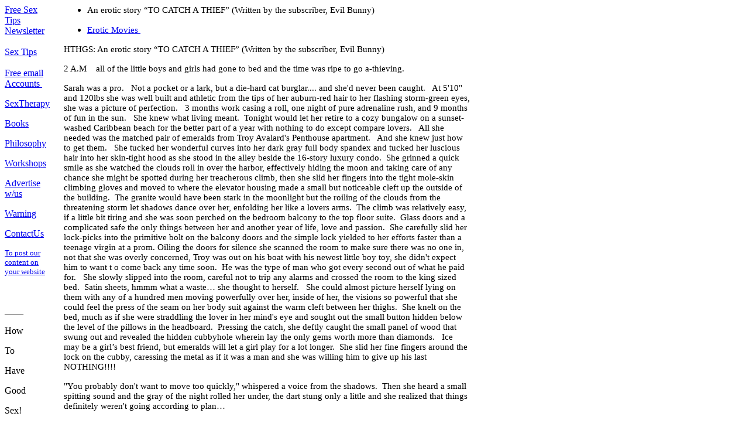

--- FILE ---
content_type: text/html
request_url: http://howtohavegoodsex.com/subscriber.to%20catch%20a%20thief.htm
body_size: 32372
content:
<html>

<!-- #BeginTemplate "index.dwt" -->

<head>
<meta http-equiv="Content-Language" content="en-us">
<meta http-equiv="Content-Type" content="text/html; charset=windows-1252">
<!-- #BeginEditable "doctitle" -->
<title>erotica</title>
<!-- #EndEditable -->
</head>

<body>

<table dir="ltr" cellSpacing="0" cellPadding="0" width="63%" border="0" id="table1">
	<tr>
		<td vAlign="top" width="1%">
		<font face="Benguiat Frisky" color="#990000">
		<a href="http://howtohavegoodsex.com/sextips.htm">Free Sex Tips 
		Newsletter</a></font><font face="Benguiat Frisky"><br>
		</font><br>
		<font face="Benguiat Frisky" color="#990000">
		<a href="http://howtohavegoodsex.com/sex.htm">Sex Tips<br>
		</a></font><font face="Benguiat Frisky"><br>
		</font><font face="Benguiat Frisky" color="#990000">
		<a href="http://howtohavegoodsex.com/email_login.htm">Free email 
		Accounts&nbsp;</a></font><p><font face="Benguiat Frisky" color="#990000">
		<a href="http://www.sextherapyinphiladelphia.com">SexTherapy</a></font></p>
		<p><font face="Benguiat Frisky" color="#990000">
		<a href="http://howtohavegoodsex.com/books.htm">Books</a></font></p>
		<p><font face="Benguiat Frisky" color="#990000">
		<a href="http://howtohavegoodsex.com/philosophy.htm">Philosophy</a></font></p>
		<p><font face="Benguiat Frisky" color="#990000">
		<a href="http://howtohavegoodsex.com/workshop.htm">Workshops</a></font></p>
		<p><font face="Benguiat Frisky" color="#990000">
		<a href="http://howtohavegoodsex.com/advertise.htm">Advertise w/us</a></font></p>
		<p><font face="Benguiat Frisky" color="#990000">
		<a href="http://howtohavegoodsex.com/warning.htm">Warning</a></font></p>
		<p><a href="http://howtohavegoodsex.com/ContactUs.htm">ContactUs</a></p>
		<p><font size="2">
		<a href="http://howtohavegoodsex.com/to_post_our_content_on_your_webs.htm">
		To post our content on your website</a></font></p>
		<p>&nbsp;</p>
		<p><font face="Benguiat Frisky">____</font></p>
		<p><font face="Benguiat Frisky">How</font></p>
		<p><font face="Benguiat Frisky">To</font></p>
		<p><font face="Benguiat Frisky">Have</font></p>
		<p><font face="Benguiat Frisky">Good</font></p>
		<p><font face="Benguiat Frisky">Sex!</font></p>
		<p><font face="Benguiat Frisky" color="#990000">
		<a href="http://howtohavegoodsex.com/pasttips.htm">Past Tips</a></font></td>
		<td vAlign="top" width="24">&nbsp;</td>
		<td vAlign="top"><!-- #BeginEditable "main%20part" -->
<ul>
  <li>
    <p class="MsoNormal"><span style="font-size:11.0pt;mso-bidi-font-size:12.0pt">
An erotic story “TO CATCH A THIEF” (Written by the subscriber, Evil Bunny)<o:p>
    &nbsp;
</span></li>
  <li>
    <p class="MsoNormal"><span style="font-size: 11.0pt; mso-bidi-font-size: 12.0pt"><a href="http://www.gamelink.com/gl/main.asp?src=gl&amp;ref=goodsex">Erotic
    Movies&nbsp;</a></span></li>
</ul>
<p class="MsoNormal"><span style="font-size:11.0pt;mso-bidi-font-size:12.0pt">HTHGS:
An erotic story “TO CATCH A THIEF” (Written by the subscriber, Evil Bunny)<o:p>
</o:p>
</span></p>
<p class="MsoNormal"><span style="font-size:11.0pt;mso-bidi-font-size:12.0pt">2
A.M&nbsp;&nbsp;&nbsp; all of the little boys and girls had gone to bed and the
time was ripe to go a-thieving.&nbsp;&nbsp; <o:p>
</o:p>
</span></p>
<p class="MsoNormal"><span style="font-size:11.0pt;mso-bidi-font-size:12.0pt">Sarah
was a pro.&nbsp;&nbsp; Not a pocket or a lark, but a die-hard cat burglar....
and she'd never been caught.&nbsp;&nbsp; At 5'10&quot; and 120lbs she was well
built and athletic from the tips of her auburn-red hair to her flashing
storm-green eyes, she was a picture of perfection.&nbsp;&nbsp; 3 months work
casing a roll, one night of pure adrenaline rush, and 9 months of fun in the
sun.&nbsp;&nbsp; She knew what living meant.&nbsp; Tonight would let her retire
to a cozy bungalow on a sunset-washed Caribbean beach for the better part of a
year with nothing to do except compare lovers.&nbsp;&nbsp; All she needed was
the matched pair of emeralds from Troy Avalard's Penthouse apartment.&nbsp;&nbsp;
And she knew just how to get them.&nbsp;&nbsp; She tucked her wonderful curves
into her dark gray full body spandex and tucked her luscious hair into her
skin-tight hood as she stood in the alley beside the 16-story luxury condo.&nbsp;
She grinned a quick smile as she watched the clouds roll in over the harbor,
effectively hiding the moon and taking care of any chance she might be spotted
during her treacherous climb, then she slid her fingers into the tight mole-skin
climbing gloves and moved to where the elevator housing made a small but
noticeable cleft up the outside of the building.&nbsp; The granite would have
been stark in the moonlight but the roiling of the clouds from the threatening
storm let shadows dance over her, enfolding her like a lovers arms.&nbsp; The
climb was relatively easy, if a little bit tiring and she was soon perched on
the bedroom balcony to the top floor suite.&nbsp; Glass doors and a complicated
safe the only things between her and another year of life, love and passion.&nbsp;
She carefully slid her lock-picks into the primitive bolt on the balcony doors
and the simple lock yielded to her efforts faster than a teenage virgin at a
prom. Oiling the doors for silence she scanned the room to make sure there was
no one in, not that she was overly concerned, Troy was out on his boat with his
newest little boy toy,&nbsp;she didn't expect him to want t o come back any time
soon.&nbsp; He was the type of man who got every second out of what he paid for.&nbsp;&nbsp;
She slowly slipped into the room,&nbsp;careful not to trip any alarms and
crossed the room to the king sized bed.&nbsp; Satin sheets, hmmm what a waste…
she thought to herself.&nbsp;&nbsp; She could almost picture herself lying on
them with any of a hundred men moving powerfully over her, inside of her, the
visions so powerful that she could feel the press of the seam on her body suit
against the warm cleft between her thighs.&nbsp; She knelt on the bed, much as
if she were straddling the lover in her mind's eye and sought out the small
button hidden below the level of the pillows in the headboard.&nbsp; Pressing
the catch, she deftly caught the small panel of wood that swung out and revealed
the hidden cubbyhole wherein lay the only gems worth more than diamonds.&nbsp;&nbsp;
Ice may be a girl’s best friend, but emeralds will let a girl play for a lot
longer.&nbsp; She slid her fine fingers around the lock on the cubby, caressing
the metal as if it was a man and she was willing him to give up his last
NOTHING!!!!<o:p>
</o:p>
</span></p>
<p class="MsoNormal"><span style="font-size:11.0pt;mso-bidi-font-size:12.0pt">&quot;You
probably don't want to move too quickly,&quot; whispered a voice from the
shadows.&nbsp; Then she heard a small spitting sound and the gray of the night
rolled her under,&nbsp;the dart stung only a little and she realized that things
definitely weren't going according to plan…<o:p>
</o:p>
</span></p>
<p class="MsoNormal"><span style="font-size:11.0pt;mso-bidi-font-size:12.0pt">&nbsp;
<o:p>
</o:p>
</span></p>
<p class="MsoNormal"><span style="font-size:11.0pt;mso-bidi-font-size:12.0pt">Marcus
was a burglar's burglar.&nbsp;&nbsp; He was the guy you went to when you
absolutely had to have the best, and his reputation was everything.&nbsp;&nbsp;
The harder the target, the better his rep when he ripped it off, the higher the
prices he could charge his clients.&nbsp; There was only one problem.&nbsp;&nbsp;
Two years, two top-paying jobs, both of them he managed to break in to just as
the gorgeous girl passed out on the bed had left with the goods. No product, no
pay.&nbsp;&nbsp; She was seriously crimping his style,&nbsp;and the little
gimmick with the phone that she had pulled on him at the last heist had almost
gotten him 5 to 10 at Joliet, courtesy of the NYPD.&nbsp; Saucy, daring, but
definitely a dumb move on her part, she really shouldn't have done that,&nbsp;it
was bad enough she pulled the heist in his backyard,&nbsp;twice as bad that she
almost made him take the fall for it.&nbsp; So Marcus decided someone would have
to teach the high-rolling chick a lesson.&nbsp; The Type that Daddy never could.<o:p>
</o:p>
</span></p>
<p class="MsoNormal"><span style="font-size:11.0pt;mso-bidi-font-size:12.0pt">&nbsp;<o:p>
</o:p>
</span></p>
<p class="MsoNormal"><span style="font-size:11.0pt;mso-bidi-font-size:12.0pt">Marcus
silently moved over to the bed and tenderly removed the small hypodermic dart
from her thigh.&nbsp; He stretched her out on the bed and carefully pulled the
hood from her head, artfully arranging the cascade of wavy silken hair in a fan
about her face.&nbsp;&nbsp; Moving quickly but carefully he cuffed her wrists
and ankles to the four posts of the bed, slid a dark blindfold over her eyes,
then slid a slim switchblade from his pocket and sat on the edge of the bed
waiting for her to wake up.&nbsp;&nbsp; He'd paid Troy a small fortune for the
use of his penthouse, and was certain they would remain undisturbed for the next
several days.&nbsp; Now it was time to see whether she had the guts to make it
in the business, or whether she was going to just fall apart like so many others
do when they finally trip up.<o:p>
</o:p>
</span></p>
<p class="MsoNormal"><span style="font-size:11.0pt;mso-bidi-font-size:12.0pt">&nbsp;<o:p>
</o:p>
</span></p>
<p class="MsoNormal"><span style="font-size:11.0pt;mso-bidi-font-size:12.0pt">The
first thing she woke up to was the cold kiss of a steel blade gently parting the
seams on her skin-tight suit,&nbsp;she couldn't see anything and the pressure
around her face let her know immediately that she had been blindfolded and
gagged.&nbsp; Not that she was about to scream anyway,&nbsp;It would be pretty
hard for her to explain what she was doing dressed like this in the bed of a
notorious women-hater like Troy.&nbsp; The question was,&nbsp;she knew for
certain the Troy was out on his boat,&nbsp;so who had trapped her during her
heist?&nbsp;&nbsp; More importantly what was going to happen to her now?&nbsp;
Rape wasn't out of the question, in fact the way she was bound she reasoned that
it was in fact likely, though no pro she knew would stoop to such a thing, and
most rapists wouldn't go to all this trouble when there was always easier meat
on the streets.&nbsp; These thoughts raced through her mind as she cautiously
tested the restraints at hand and foot hoping not to alert whoever held her
captive to the fact that she was awake.&nbsp;&nbsp; She felt the thin ice-cold
edge of a razor or knife of some kind as it lazily carved her suit into smaller
and smaller strips of material. As the back edge of the blade gently grazed her
cleft she couldn't help a small intake of air, a gasp of surprise to the
electric tingle the feel of cold steel excited in her.&nbsp; And surprisingly,
she felt the gag silently removed. Strong hands that throbbed with heat pressed
gently along her arms and then along her sides, as the thumbs barely rested over
her nipples.&nbsp;&nbsp; She tried to ignore what was happening, but her body
betrayed her as her nipples slowly came erect under the stranger's gentle
caress. Did she dare to speak?&nbsp; Or would that just get the gag put back in
her mouth. Sarah found it hard to play at a game that she didn't know the rules
to. The gloriously heated hands moved away from her body and for a moment all
she could sense was the breathing of the person on the bed with her. As yet she
didn't even know if it was a man or a woman.&nbsp; But she did know that whoever
it was hadn't given up on the blade just yet.&nbsp; She felt the knife slide
between her skin and the tattered remains of her night suit,&nbsp;in a few
second the suit had carefully been cut away, her arms and legs were still
encased in the sheer dark gray material and a small collar of the same material
remained around her throat,&nbsp;but the rest of her body lay uncovered, exposed
to the stranger who wielded the blade with such deft skill.&nbsp; She strained
harder at the bonds but found that they had her stretched so tightly that she
couldn't even get enough leverage to try to slide a wrist free.&nbsp; Her
struggles brought an amused chuckle from her captor and then again the dance of
steel against her silken skin, not cutting, more like they used the back of the
blade and ran it cunningly along the top of her breasts, then moving in ever
smaller circle until she felt the ice point as it teased at first one, then the
other nipple.&nbsp; She stifled a gasp, afraid to react in any way, ashamed at
the fact that she was actually turned on by <o:p>
</o:p>
</span></p>
<p class="MsoNormal"><span style="font-size:11.0pt;mso-bidi-font-size:12.0pt">Her
cry almost startles him,&nbsp;He’s been with many women, and he has always
played to what they wanted.&nbsp; For the first time he realizes that in this
one case he can do anything he wants to her at any time that he wants. The power
he feels is glorious and it’s all he can do to not ravish her right then and
there.&nbsp; But this is supposed to be a punishment,&nbsp;and he knows that she
wants this as much or more than he does. So he forces himself to have some
control.&nbsp;&nbsp; He leaves her gasping there on the bed, her beautiful skin
reflecting the wan light from the occasional glimpses of moon outside.&nbsp; The
thunderheads are still rolling in but their power seems nothing to the savagery
he felt from her as his finger slid inside her.&nbsp;&nbsp; He forces himself to
step back from the bad and glories in watching as she struggles for breath
against muscles gone into spasm from the violence of her orgasm.&nbsp;&nbsp; He
slowly peels off his shirt and his tight jeans,&nbsp;sighing as he feels himself
suddenly free and gorged with blood, harder than he has ever been in his life.&nbsp;
It takes all of his will not to come right then and there, but he slowly gets
control and moves back to the bed… she lets out a small mewing sound as she
feels the mattress shift with his weight.&nbsp; If he has already broken her
then she must not be as sharp an operator as she thinks she is…&nbsp; but time
will tell….<o:p>
</o:p>
</span></p>
<p class="MsoNormal"><span style="font-size:11.0pt;mso-bidi-font-size:12.0pt">&nbsp;<o:p>
</o:p>
</span></p>
<p class="MsoNormal"><span style="font-size:11.0pt;mso-bidi-font-size:12.0pt">Her
mind explodes with colors, sounds and sensations.&nbsp; And it takes a moment to
realize that&nbsp;&nbsp; <o:p>
</o:p>
</span></p>
<p class="MsoNormal"><span style="font-size:11.0pt;mso-bidi-font-size:12.0pt">&nbsp;The
colors are just from the pressure of her blood pounding against her eyes, the
sensations are the shackles biting into her ankles and wrists, and the sounds
are her own cries of passion.&nbsp; In a moment of lucidity she realizes that
her captor is no longer touching her, in fact hasn't touched her for several
minutes.&nbsp; She can feel the warm wetness of her come running through her
lips, and the aching soreness from when she ground up against his wrist to force
as much pressure as she could on her clit… and she remembers that she cried
out in despair when that sweet touch was suddenly taken away.&nbsp; All she
wanted was to ride his touch she never wanted it to end and he took it away.&nbsp;
Why??&nbsp; What happens now?&nbsp;&nbsp; She hears the sounds of him
undressing, and after a moment feels the bed shift as he puts his weight on the
mattress beside her.&nbsp; She is afraid to talk, afraid that if she says
anything he'll go away, it surprises her that that is the last thing that she
wants.&nbsp;&nbsp; He sits still beside her for long moments the only sounds
that of her breathing,&nbsp;then she feels a touch, just to one nipple,&nbsp;it’s
slick and warm, his finger, but coated with pre-cum as it slips silkily over her
hardened clit.&nbsp; She feels the shift of the bed as he strokes himself, knows
that he's staring at her body and that she can hide nothing from him.&nbsp; He
pauses again, and again the single finger reaches out to coat her other nipple
with a glaze of dew.&nbsp;&nbsp; &quot;Not like this&quot; she wants to
scream…. She wants it inside of her in one massive glorious explosion… not
in dribs and drabs like she is but a canvas for paint…&nbsp;&nbsp; yet she
senses that this is a punishment of sorts and dares not give voice to her
desires…. Because she knows for certain that if she admits to her desires, the
ultimate punishment would be to deny her that release.&nbsp;&nbsp; She feels the
slickness of his cum-covered finger slide up along her jaw and it comes to rest
in the cleft of her bottom lip,&nbsp;the silky slick feel of the cum coating him
is to much for her to resist,&nbsp;she needs to know more of him,&nbsp;she can't
see him,&nbsp;he won't let her feel him,&nbsp;he makes no noise, she does the
only thing she can….&nbsp; Her tongue creeps out and carefully laps at his
finger,&nbsp;she tastes the slightly salty somewhat sweet taste of his pre-cum,
and beneath that she feels the warm coarseness of the tip of his finger.&nbsp;&nbsp;
She can't help it and murmurs one word…&nbsp; &quot;More….&quot;<o:p>
</o:p>
</span></p>
<p class="MsoNormal"><span style="font-size:11.0pt;mso-bidi-font-size:12.0pt">&nbsp;<o:p>
</o:p>
</span></p>
<p class="MsoNormal"><span style="font-size:11.0pt;mso-bidi-font-size:12.0pt">She
feels him shudder beside her as she hungrily sucks at his finger, knowing that
the only way she might get what she wants is to find some way for him to lose
control, to make him want to fuck her as bad as she wants him.&nbsp;&nbsp; She
feels him shift on the bed so that he is lying more or less beside her, and then
she feels his tongue flick long the skin of her thighs…&nbsp; A moan escapes
her as she feels his breath against her sex and then she feels his tongue
running along the outside of her lips.&nbsp; She can feel him just barely
touching his tongue to her, as if she were a fine brandy that ought to be sipped
rather than drunk… and it's driving her insane.&nbsp; All she want is for him
to drive his tongue inside of her,&nbsp;to drink her come and lap at her clit,&nbsp;to
nibble on her with those teeth that he sank into her breast so long ago,&nbsp;and
all the while his hand is moving stroking at himself, and every drop of pre-cum
he carries on his finger carefully to her mouth so that she can tongue it off of
him,&nbsp;she floats in that halfway place,&nbsp;she can taste and smell his cum
yet knows he has not felt release,&nbsp;she can feel herself building,&nbsp;coming
to the edge over and over again but he refuses to let her go over the edge,&nbsp;
and all the while she remains tied in such a way that she can't even move3 to
help herself get off… How long will he keep me like this she thinks…?&nbsp;&nbsp;
How long can he resist the temptation… why won't he fuck me damn it?<o:p>
</o:p>
</span></p>
<p class="MsoNormal"><span style="font-size:11.0pt;mso-bidi-font-size:12.0pt">&nbsp;<o:p>
</o:p>
</span></p>
<p class="MsoNormal"><span style="font-size:11.0pt;mso-bidi-font-size:12.0pt">She
tastes so good, it seems as if he could glory in eating her all night long.&nbsp;
He has never tasted a woman as sweet as her, and never had someone so hungry for
him as well.&nbsp;&nbsp;&nbsp; She greedily sucks at his finger and his rock
hard shaft oozes more and more pre-cum… he's almost afraid to touch himself
anymore, he's so on edge that the slightest thing could set him off… and he
knows it….<o:p>
</o:p>
</span></p>
<p class="MsoNormal"><span style="font-size:11.0pt;mso-bidi-font-size:12.0pt">&nbsp;<o:p>
</o:p>
</span></p>
<p class="MsoNormal"><span style="font-size:11.0pt;mso-bidi-font-size:12.0pt">Her
fingers slowly slide the fine lock pick out of the seam of her right sleeve,
straining to think clearly against the waves of pleasure rolling up her body
from the constant rub of his tongue through her lips, praying she won't feel the
small shift in weight to indicate she has been discovered.&nbsp; Deftly she
maneuvers the lock pick in the shackle holding her right wrist.&nbsp; She let a
soft moan escape her lips to cover the quiet click of the lock yielding to her
expert caress.&nbsp; Carefully she slides her arm from the restraint, and casts
aside the blindfold, then in one sudden movement curls over and takes his
throbbing shaft deep into her mouth, curling her arm around the small of his
back to keep him from pulling away from her, she feels him hesitate for a moment
as her move takes him by surprise and then her mind is cast into a whirlwind as
his tongue probes hard against her and the three fingers of one hand slide deep
inside of her.&nbsp; She wraps her tongue firmly around his head and slides her
hand once, twice, along his slick shaft then greedily drinks him down as he
explodes in her mouth, thrusting his tongue as far inside her as he can, lapping
her honey drenched slit, as if he could swallow her whole. She lets her silken
tongue slide through the come in her mouth and across the velvet of his head, as
his cock continues to throb uncontrollably, then swallows and grins as she feels
it coat her tongue and throat…&nbsp;&nbsp; He slides himself out of her mouth
and flips end for end on the bed, pressing his lips against hers she can taste
herself on his lips, their slick tongues sliding across each other, nothing
seems to exist for either one of them except each others eyes and a deep urgent
need that can be satisfied in only one way….&nbsp;&nbsp; She feels his still
rock hard shaft probe gently at her, then, in one quick movement, he buries
himself to the base in her, the hardness of him pressing up against her clit as
he rides her high…&nbsp; control is out of the question and she screams as she
writhes in her remaining bonds, She hardly realizes as he releases her other
hand and her fingernails carve bloody furrows down his muscular back as he
thrusts hard into her,&nbsp; Incredibly she feels herself building to yet
another climax, she can't breathe and sinks her teeth into the top of his
shoulder,&nbsp; feels the sweet pain of his teeth locking onto the base of her
neck and gives herself over to wave after wave of pleasure as she feels him
spurt again deep inside of her…..<o:p>
</o:p>
</span></p>
<p class="MsoNormal"><span style="font-size:11.0pt;mso-bidi-font-size:12.0pt">&nbsp;<o:p>
</o:p>
</span></p>
<p class="MsoNormal"><span style="font-size:11.0pt;mso-bidi-font-size:12.0pt">She
wakes to early morning sunlight casting over the wide satin-covered bed, the
sheets still warm from where his body lay beside her last night.&nbsp; No trace
remains of the night’s activities except for the corner of a note sticking out
of the partially opened cubbyhole.&nbsp; She carefully swings the hidden cover
open and a photograph of a pair of perfectly cut emeralds falls out&nbsp;along
with a one-way plane ticket to Aruba.&nbsp; The note is short and sweet.&nbsp;
&quot;T. Avalard.&nbsp;&nbsp; 1354 suite 3 Callo Gayone, Aruba,&nbsp; I'll race
you there….&quot;<o:p>
</o:p>
</span></p>
<p class="MsoNormal"><span style="font-size:11.0pt;mso-bidi-font-size:12.0pt">&nbsp;<o:p>
</o:p>
</span></p>
<p class="MsoNormal"><span style="font-size:11.0pt;mso-bidi-font-size:12.0pt">One
week later she let herself silently into the gorgeous penthouse suite&nbsp;and
cast her penlight across the den at the large safe.&nbsp;&nbsp; Moving silently
in her padded boots she glides across the room,&nbsp;just one more shadow on a
cloud-filled night.&nbsp; She presses her ear up against the safe and her agile
fingers start working there magic, convincing the steel vault to give up its
secrets. A faint click echoes against the backwash of the sound of the rolling
waves out the balcony doorway.&nbsp; She edges the door open, and sitting alone
on a display stand of black velvet sit two perfectly matched emeralds.&nbsp; She
pauses a moment in admiration to let the moment build, and in the silence hears
a soft breath.&nbsp; Then…. <o:p>
</o:p>
</span></p>
<p class="MsoNormal"><span style="font-size:11.0pt;mso-bidi-font-size:12.0pt">&nbsp;<o:p>
</o:p>
</span></p>
<p class="MsoNormal"><span style="font-size:11.0pt;mso-bidi-font-size:12.0pt">&quot;You
probably don't want to move too quickly,&quot; whispered a voice from the
shadows…<o:p>
</o:p>
</span></p>
<p class="MsoNormal"><span style="font-size:11.0pt;mso-bidi-font-size:12.0pt">Written
by Evil Bunny<o:p>
</o:p>
</span></p>
&nbsp;<!-- #EndEditable --></td>
	</tr>
</table>
<table cellSpacing="0" cellPadding="0" width="100%" border="0" id="table3">
	<tr>
		<td>
		<p align="center">&nbsp;</p>
		<p align="center">&nbsp;<b>If you are interested in having one of our 
		Bachelorette Parties<br>
		We offer bachelorette parties in Philadelphia, NYC, Boston, DC, NJ and 
		of course Philadelphia</b></p>
		<div align="center">
			<table height="31" borderColorDark="#999900" width="374" borderColorLight="#cccc99" border="2" id="table9">
				<tr>
					<td width="374" height="31">
					<p align="left"><font size="2">
					<a href="http://www.bachelorettepartiesinphiladephia.com">
					http://www.bachelorettepartiesinphiladephia.com</a> </font></td>
				</tr>
			</table>
		</div>
		<p>&nbsp;&nbsp;&nbsp;&nbsp;&nbsp;&nbsp;&nbsp;&nbsp;&nbsp;&nbsp;&nbsp;&nbsp;&nbsp;&nbsp;&nbsp;&nbsp;&nbsp;&nbsp;&nbsp;&nbsp;&nbsp;&nbsp;&nbsp;&nbsp;&nbsp;&nbsp;&nbsp;&nbsp;&nbsp;&nbsp;&nbsp;&nbsp;&nbsp;&nbsp;&nbsp;&nbsp;&nbsp;&nbsp;&nbsp;&nbsp;&nbsp;&nbsp;&nbsp;&nbsp;&nbsp;&nbsp;&nbsp;&nbsp;&nbsp;&nbsp;&nbsp;&nbsp;&nbsp;&nbsp;&nbsp;&nbsp;&nbsp;&nbsp;&nbsp;&nbsp;&nbsp;&nbsp;</p>
		<p><font color="#800080">__________________________________________</font>_____________</p>
		<p><font face="Arial" size="2"><b>If you have enjoyed this/these tips 
		you can . . . .&nbsp;<br>
&nbsp;</b></font></p>
		<ul>
			<li><font face="Arial"><b><font size="2">Sign up for our FREE weekly 
			sex tips </font><a href="http://howtohavegoodsex.com/sextips.htm">
			<font face="Arial" size="3">newsletter</font></a></b></font></li>
			<li><font face="Arial"><b><font size="2">Sign up for your FREE
			</font><a href="http://howtohavegoodsex.com/email_login.htm">
			<font face="Arial" size="3">email account</font></a><font face="Arial" size="2">&nbsp; 
			yourname @ howtohavegoodsex.com&nbsp;</font></b></font></li>
			<li><font face="Arial"><b><font size="2">Check out our </font>
			<a href="http://howtohavegoodsex.com/sex.htm">
			<font face="Arial" size="3">sex tips </font></a>
			<font face="Arial" size="2">section.</font></b></font></li>
			<li><font face="Arial"><b><font size="2">Send your sextips to </font>
			<a href="mailto:alex@howtohavegoodsex.com">
			<font face="Arial" size="3">alex@howtohavegoodsex.com</font></a><font face="Arial" size="3">&nbsp;</font></b></font></li>
			<li><b><font face="Arial"><font size="2">To post our content on your 
			website </font><font size="3">
			<a href="http://howtohavegoodsex.com/to_post_our_content_on_your_webs.htm">you need to</a>&nbsp;&nbsp;&nbsp;&nbsp;&nbsp;&nbsp;</font></font><font size="3">&nbsp;</font>&nbsp;&nbsp;&nbsp;&nbsp;&nbsp;&nbsp;&nbsp;&nbsp;&nbsp;&nbsp;</b>&nbsp;&nbsp;&nbsp;&nbsp;&nbsp;&nbsp;&nbsp;&nbsp;&nbsp;&nbsp;&nbsp;&nbsp;<b>&nbsp;&nbsp;<font color="#000000" size="3">&nbsp;&nbsp;&nbsp;&nbsp;&nbsp;&nbsp;&nbsp;&nbsp;&nbsp;&nbsp;</font></b></li>
		</ul>
		<p>____________</p>
		<table height="1" width="638" border="0" id="table8">
			<tr>
				<strong>
				<td width="628" colSpan="2" height="27">
				<p align="left"><font face="Arial" size="2">The Founder: &quot;<a href="http://howtohavegoodsex.com/alex_caroline_robboy.htm">Alex&quot; 
				Caroline Robboy</a>, </font><strong><font face="Arial" size="2">
				LCSW, QSW, CAS</font></strong><table dir="ltr" cellSpacing="0" cellPadding="0" width="100%" border="0" id="table10">
					<tr>
						<td vAlign="top"><font face="Arial">
						<p class="MsoNormal"><font size="2">Ms. Robboy is the 
						Founder and Chief Executive Officer of The Center for 
						Growth Inc and How To Have Good Sex Inc.&nbsp; Alex practices 
						marriage and family therapy and sex therapy, and also 
						conducts periodic seminars about human sexuality 
						throughout the northeastern United States. </font></p>
						<p class="MsoNormal"><font size="2">Ms. Robboy graduated 
						from the University of Pennsylvania where she earned a 
						Masters degree in Social Work, a Certificate of Advanced 
						Studies in Human Sexuality Education and a&nbsp;Post-Masters 
						Certificate in Marriage Counseling &amp; Sex Therapy. 
						Through the American Board of Sexology, she is a board 
						certified sexologist and through the American 
						Association of Sex Educators Counselors and Therapists a 
						certified sex therapist.&nbsp; Additionally, she is a 
						licensed clinical social worker and a member of the 
						American Board of Marriage and Family Therapy.</font></font></td>
					</tr>
				</table>
				</td>
			</tr>
			<tr>
				<td width="20" height="132"><font face="Arial" size="2">&nbsp;<a href="bottom1.jpg"><img src="bottom1_small.jpg" border="2" xthumbnail-orig-image="bottom1.jpg" width="100" height="141"></a></font></td>
				<td width="515" height="98">
				<p align="left"><font face="Arial"><font size="2">&nbsp;</font><b><font size="2"> 
				Our Philosophy </font></b><font size="2">sex is like dancing, it 
				changes every time. It depends on culture, atmosphere and mood. 
				Sometimes it is done alone, with a partner or in a group. It can 
				be fast and hard or slow and soft. Sex is a combination of 
				non-verbal negotiation and verbal cues: a scream, a twitch of 
				the toes, or a flush of the face. There is no one 'right' way to 
				move, only what feels good to all those involved.&nbsp;<br>
				&nbsp;&nbsp;&nbsp;&nbsp; The purpose of this site is to share information. Thus, if 
				you have any ideas, thoughts or information that you believe 
				others might benefit from, please e-mail your tip to
				<a href="mailto:alex@howtohavegoodsex.com">
				alex@howtohavegoodsex.com</a> and I&nbsp; will be sure to include it 
				on either our weekly newsletter or here on the actual website.&nbsp;<br>
				&nbsp;&nbsp;&nbsp;&nbsp;&nbsp;&nbsp;&nbsp;&nbsp;&nbsp;&nbsp;&nbsp;&nbsp;&nbsp;&nbsp;&nbsp;&nbsp;&nbsp;&nbsp;&nbsp;&nbsp;&nbsp;&nbsp;&nbsp;&nbsp;&nbsp;&nbsp;&nbsp;&nbsp;&nbsp;&nbsp;&nbsp;&nbsp;&nbsp;&nbsp;&nbsp;&nbsp;&nbsp;&nbsp;&nbsp;&nbsp;&nbsp;&nbsp;&nbsp;&nbsp;&nbsp;&nbsp;&nbsp;&nbsp;&nbsp;&nbsp;&nbsp;&nbsp;&nbsp;&nbsp;&nbsp;&nbsp;&nbsp;&nbsp;&nbsp;&nbsp;&nbsp;&nbsp;&nbsp;&nbsp;&nbsp;&nbsp;&nbsp;&nbsp;&nbsp;&nbsp;&nbsp;&nbsp;&nbsp;&nbsp;&nbsp;&nbsp;&nbsp;&nbsp;&nbsp;&nbsp;&nbsp;&nbsp;&nbsp;&nbsp;
				</font></font></td>
			</tr>
			<tr>
				<td width="535" colSpan="2" height="26"><b>
				<font face="Arial" size="2">Free Newsletter:&nbsp;
				<a href="http://howtohavegoodsex.com/to_subscribe_to_the_free_newslet.htm">
				Subscribe / Unsubscribe</a>&nbsp;</font></b></td>
			</tr>
			<tr>
				<td width="422" colSpan="2" height="27"><b>
				<font size="2" face="Arial">Send your sex tips to</font></b><font size="2" face="Arial"><br>
				How To Have Good Sex, Inc.<br>
&nbsp;233 S. 6th Street, Suite C-3, Box 1<br>
				Philadelphia, PA 19106&nbsp; <br>
				(215) 570-8614<br>
				</font><font size="2" face="Arial">
				<strong>
				&nbsp;<a href="mailto:alex@howtohavegoodsex.com">alex@howtohavegoodsex.com</a>&nbsp;<br>
&nbsp;</strong></font></td>
			</tr>
			<tr>
				<td width="628" colSpan="2" height="1">
				<a href="http://howtohavegoodsex.com/copyright_notice.htm">
				<font size="2" face="Arial">Copyright © 1996 - 2006</font></a><font size="2" face="Arial">&nbsp; Reproduction, in whole or in 
				part, without the express </font>
				<font size="2" face="Arial" color="#cc9900">
				<a href="http://howtohavegoodsex.com/to_post_our_content_on_your_webs.htm">
				written consent</a></font><font size="2" face="Arial"> of How To 
				Have Good Sex, Inc.&nbsp; is strictly prohibited. Violators will 
				be prosecuted. </font></td>
			</tr>
			</strong>
		</table>
		</td>
	</tr>
	<tr>
		<td>
		September 19, 2006</td>
	</tr>
</table>

<script src="http://www.google-analytics.com/urchin.js" type="text/javascript">
</script>
<script type="text/javascript">
_uacct = "UA-3096043-1";
urchinTracker();
</script>

</body>

<!-- #EndTemplate -->

</html>
